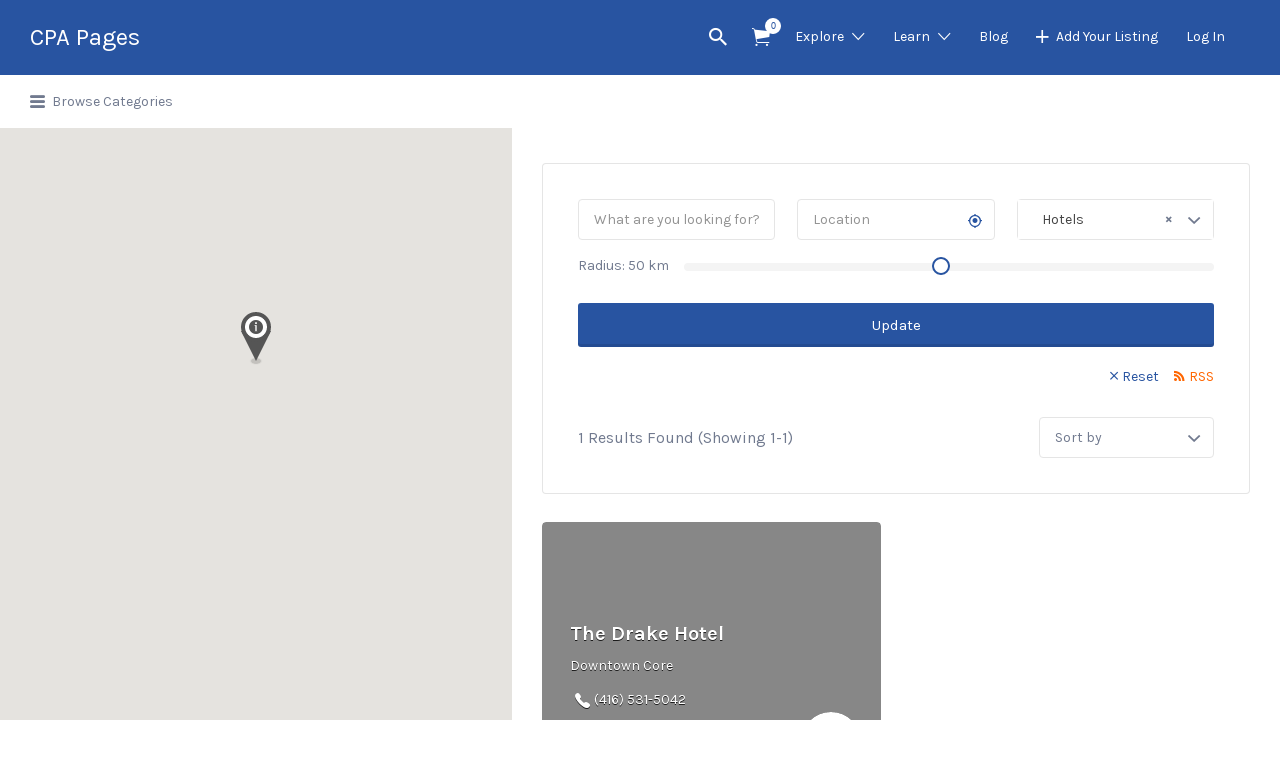

--- FILE ---
content_type: text/css
request_url: https://www.cpapages.com/wp-content/themes/listify-child/style.css?ver=6.9
body_size: -302
content:
/*
Theme Name:     Listify Child
Theme URI:      http://astoundify.com/themes/listify
Template:       listify
Version:        1.0
*/
